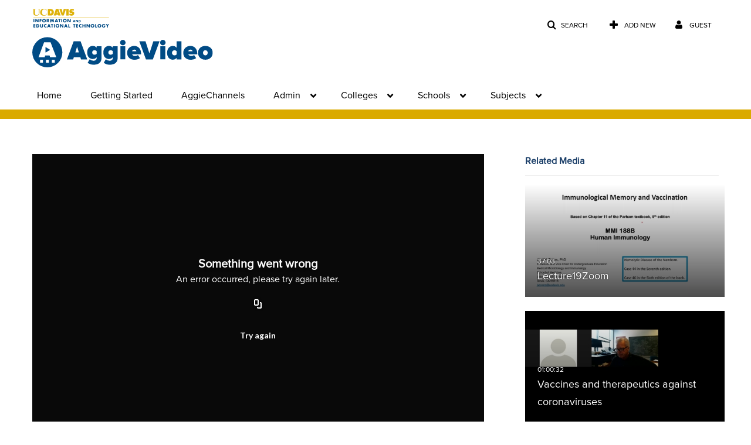

--- FILE ---
content_type: text/html; charset=UTF-8
request_url: https://video.ucdavis.edu/entry/sidebar/related/1_nunqjipf?format=ajax&_=1769913148511
body_size: 7487
content:
{"content":[{"target":"#target","action":"replace","content":"    <div class=\"navbar no-space\">\n        <table class=\"table table-hover table-bordered thumbnails table-condensed related-697ebb42ab79e\">\n            <tbody>\n            <tr class=\"hidden-phone relatedMedia\">\n    <td>\n        <div class=\"thumbnail\">\n            \n\n<div class=\"photo-group thumb_wrapper\" tabindex=\"-1\" \ttitle=\"Lecture19Zoom\">\n            <a class=\"item_link\" href=\"\/media\/Lecture19Zoom\/1_etnzv7su\" >\n            <img src=\"https:\/\/cdnsecakmi.kaltura.com\/p\/1770401\/sp\/177040100\/thumbnail\/entry_id\/1_etnzv7su\/version\/100001\/width\/478\/height\/269\/width\/478\/height\/269\/type\/3\/quality\/100\"  alt=\"Thumbnail for Lecture19Zoom\" width=\"478\" height=\"269\" class=\"thumb_img\" onerror=\"handleImageLoadError(this)\" \/>\n        <div class=\"overlay-wrapper\"><\/div>\n\n                <div class='thumb_icon label-inverse wrap-icon-film' aria-label='Video'><p class=\"thumb_icon_content\"><i class='icon-film icon-white' aria-hidden='true'><\/i><\/p><\/div>\n        <div class=\"thumb_labels_wrapper\">\n            <span class=\"screenreader-only\">Lecture19Zoom<\/span>            <div class=\"thumb_time label-inverse wrap-icon-film\">\n                <p class=\"thumb_time_content\">\n                21&nbsp;&nbsp;<i class=\"v2ui-View-icon\"><\/i>&nbsp;|&nbsp;<span class=\"duration\" aria-hidden=\"true\">37:03<\/span><span class=\"screenreader-only\">duration 37 minutes 3 seconds<\/span>                <\/p>\n            <\/div>\n\n                            <div class=\"thumb_name label-inverse\">\n                <p class=\"thumb_name_content\">Lecture19Zoom<\/p>\n                <\/div>\n                    <\/div>\n            <\/a><!-- item_link -->\n    \n            <div class=\"thumb_name\">\n            <p class=\"thumb_name_content_link\">\n                                    <a class=\"item_link\" href=\"\/media\/Lecture19Zoom\/1_etnzv7su\" >Lecture19Zoom<\/a>\n                            <\/p>\n        <\/div>\n    <\/div>\n            <div>\n                <p class=\"muted thumb_user_content\">\n                    From                    <span class=\"userLink\"><a href=\"\/createdby\/eyJpdiI6Ikw1Y2NWY01JZklOdm5seU5oXC9IN3R3PT0iLCJ2YWx1ZSI6IlBodFhNbXA0dDFQRndhNDZuYlpmZGc9PSIsIm1hYyI6IjkxZjkxMzZlMzdhNWQ2YjAwYjM4MGE3NDJjY2YwMDRkOTE5YWI3M2E1ZjUyODNlNzc0ODFkYjk0MjE2OWVhMGUifQ__\" aria-label=\"Search media by Alicia Werner \"><span class=\"\">Alicia Werner<\/span><\/a><\/span>                    <span class='thumbTimeAdded'>\n                        <span id=\"js-entry-date_1_etnzv7su\"><\/span>\n                        <script type=\"text\/javascript\"  nonce=\"6649200234605891329\">\n                            (function() {\n                                $(document).ready(function() {\n                                    kmsReact.ReactDOM.render(kmsReact.React.createElement(kmsReact.DateRenderer, {\n                                        date: 1636160672,\n                                        context: {\"application\":{\"isLoggedIn\":false,\"userRole\":\"anonymousRole\",\"isKAF\":false,\"profileName\":\"MediaSpace\",\"enableLoadButton\":false,\"partnerId\":\"1770401\",\"serviceUrl\":\"https:\\\/\\\/www.kaltura.com\",\"cdnUrl\":\"https:\\\/\\\/cdnapisec.kaltura.com\",\"loadThumbnailWithKs\":false,\"dateType\":2,\"shortDateFormat\":\"DD\\\/MM\\\/YYYY\",\"eSearchInfoText\":\"To search for an exact match, please use Quotation Marks. Example: \\u201ccomputer\\u201d\",\"enableEntryTitles\":true,\"timeDisplay\":\"am-pm\",\"currentLocaleCode\":\"en\",\"weekStartDay\":\"1\",\"dateFormats\":{\"longDate\":\"dddd, MMMM DD, YYYY\",\"shortDate\":\"MMMM DD, YYYY\",\"longDateNoYear\":\"dddd, MMMM DD\"},\"playlistThumbLink\":\"playlist-page\",\"unisphereWorkspaceUrl\":\"https:\\\/\\\/unisphere.nvp1.ovp.kaltura.com\\\/v1\",\"shouldCheckAsyncJobsStatus\":false,\"enableUnlisted\":true,\"cspNonce\":\"6649200234605891329\",\"stickyNavbar\":false,\"userDataDisplay\":[\"name\",\"email\"],\"useUserTimezone\":false,\"timeZone\":\"America\\\/Los_Angeles\"},\"search\":{\"eSearch\":{\"switchSortingToRelevance\":true}},\"calendar\":{\"getAppointmentUrl\":\"\\\/default\\\/calendar\\\/get-calendar-appointment\",\"showEmailOption\":false},\"eventPlatform\":{\"eventListItem\":{\"showThumbnail\":true,\"showPresenters\":true,\"showPresenterModal\":false,\"joinBuffer\":15}},\"categories\":{\"rootGalleryCategoryId\":\"21604231\"},\"toastMessages\":{\"info\":[],\"success\":[],\"warning\":[],\"error\":[]},\"analytics\":{\"serviceUrl\":\"analytics.kaltura.com\",\"appType\":1,\"appName\":\"MediaSpace\",\"moduleName\":\"default\",\"analyticsContext\":\"\"},\"inAppMessaging\":{\"ks\":\"[base64]\"},\"channelPlaylists\":{\"playlistDisplay\":\"player\"},\"watchlist\":{\"localStorageExpiry\":5},\"theming\":[]},\n                                        useSpan: true\n                                    } ), document.getElementById('js-entry-date_' + '1_etnzv7su'));\n                                });\n                            })();\n                        <\/script>\n                    <\/span>\n                <\/p>\n            <\/div>\n        <\/div>\n    <\/td>\n<\/tr>\n<tr class=\"hidden-phone relatedMedia\">\n    <td>\n        <div class=\"thumbnail\">\n            \n\n<div class=\"photo-group thumb_wrapper\" tabindex=\"-1\" \ttitle=\"Vaccines and therapeutics against coronaviruses\">\n            <a class=\"item_link\" href=\"\/media\/Vaccines+and+therapeutics+against+coronaviruses\/0_xa3e2jga\" >\n            <img src=\"https:\/\/cdnsecakmi.kaltura.com\/p\/1770401\/sp\/177040100\/thumbnail\/entry_id\/0_xa3e2jga\/version\/100002\/width\/478\/height\/269\/width\/478\/height\/269\/type\/3\/quality\/100\"  alt=\"Thumbnail for Vaccines and therapeutics against coronaviruses\" width=\"478\" height=\"269\" class=\"thumb_img\" onerror=\"handleImageLoadError(this)\" \/>\n        <div class=\"overlay-wrapper\"><\/div>\n\n                <div class='thumb_icon label-inverse wrap-icon-film' aria-label='Video'><p class=\"thumb_icon_content\"><i class='icon-film icon-white' aria-hidden='true'><\/i><\/p><\/div>\n        <div class=\"thumb_labels_wrapper\">\n            <span class=\"screenreader-only\">Vaccines and therapeutics against coronaviruses<\/span>            <div class=\"thumb_time label-inverse wrap-icon-film\">\n                <p class=\"thumb_time_content\">\n                70&nbsp;&nbsp;<i class=\"v2ui-View-icon\"><\/i>&nbsp;|&nbsp;<span class=\"duration\" aria-hidden=\"true\">01:00:32<\/span><span class=\"screenreader-only\">duration 1 hour 0 minutes<\/span>                <\/p>\n            <\/div>\n\n                            <div class=\"thumb_name label-inverse\">\n                <p class=\"thumb_name_content\">Vaccines and therapeutics against coronaviruses<\/p>\n                <\/div>\n                    <\/div>\n            <\/a><!-- item_link -->\n    \n            <div class=\"thumb_name\">\n            <p class=\"thumb_name_content_link\">\n                                    <a class=\"item_link\" href=\"\/media\/Vaccines+and+therapeutics+against+coronaviruses\/0_xa3e2jga\" >Vaccines and therapeutics against coronaviruses<\/a>\n                            <\/p>\n        <\/div>\n    <\/div>\n            <div>\n                <p class=\"muted thumb_user_content\">\n                    From                    <span class=\"userLink\"><a href=\"\/createdby\/eyJpdiI6Ijg3R29oMjU1dlpcL3lrZU1uOXdNSkJ3PT0iLCJ2YWx1ZSI6IkFiNHlrMHBUY2REd1NWN2JOb2pMU1E9PSIsIm1hYyI6IjdlNjRjZjY1MTEzZjlkZTBiYmE1NzdhZmFjYzMzMjhlZmY3YzIzMDU5YjA4ZmIzYTZmNTI2NmFiNTUxMmU3OGIifQ__\" aria-label=\"Search media by John Yoder \"><span class=\"\">John Yoder<\/span><\/a><\/span>                    <span class='thumbTimeAdded'>\n                        <span id=\"js-entry-date_0_xa3e2jga\"><\/span>\n                        <script type=\"text\/javascript\"  nonce=\"6649200234605891329\">\n                            (function() {\n                                $(document).ready(function() {\n                                    kmsReact.ReactDOM.render(kmsReact.React.createElement(kmsReact.DateRenderer, {\n                                        date: 1587576552,\n                                        context: {\"application\":{\"isLoggedIn\":false,\"userRole\":\"anonymousRole\",\"isKAF\":false,\"profileName\":\"MediaSpace\",\"enableLoadButton\":false,\"partnerId\":\"1770401\",\"serviceUrl\":\"https:\\\/\\\/www.kaltura.com\",\"cdnUrl\":\"https:\\\/\\\/cdnapisec.kaltura.com\",\"loadThumbnailWithKs\":false,\"dateType\":2,\"shortDateFormat\":\"DD\\\/MM\\\/YYYY\",\"eSearchInfoText\":\"To search for an exact match, please use Quotation Marks. Example: \\u201ccomputer\\u201d\",\"enableEntryTitles\":true,\"timeDisplay\":\"am-pm\",\"currentLocaleCode\":\"en\",\"weekStartDay\":\"1\",\"dateFormats\":{\"longDate\":\"dddd, MMMM DD, YYYY\",\"shortDate\":\"MMMM DD, YYYY\",\"longDateNoYear\":\"dddd, MMMM DD\"},\"playlistThumbLink\":\"playlist-page\",\"unisphereWorkspaceUrl\":\"https:\\\/\\\/unisphere.nvp1.ovp.kaltura.com\\\/v1\",\"shouldCheckAsyncJobsStatus\":false,\"enableUnlisted\":true,\"cspNonce\":\"6649200234605891329\",\"stickyNavbar\":false,\"userDataDisplay\":[\"name\",\"email\"],\"useUserTimezone\":false,\"timeZone\":\"America\\\/Los_Angeles\"},\"search\":{\"eSearch\":{\"switchSortingToRelevance\":true}},\"calendar\":{\"getAppointmentUrl\":\"\\\/default\\\/calendar\\\/get-calendar-appointment\",\"showEmailOption\":false},\"eventPlatform\":{\"eventListItem\":{\"showThumbnail\":true,\"showPresenters\":true,\"showPresenterModal\":false,\"joinBuffer\":15}},\"categories\":{\"rootGalleryCategoryId\":\"21604231\"},\"toastMessages\":{\"info\":[],\"success\":[],\"warning\":[],\"error\":[]},\"analytics\":{\"serviceUrl\":\"analytics.kaltura.com\",\"appType\":1,\"appName\":\"MediaSpace\",\"moduleName\":\"default\",\"analyticsContext\":\"\"},\"inAppMessaging\":{\"ks\":\"[base64]\"},\"channelPlaylists\":{\"playlistDisplay\":\"player\"},\"watchlist\":{\"localStorageExpiry\":5},\"theming\":[]},\n                                        useSpan: true\n                                    } ), document.getElementById('js-entry-date_' + '0_xa3e2jga'));\n                                });\n                            })();\n                        <\/script>\n                    <\/span>\n                <\/p>\n            <\/div>\n        <\/div>\n    <\/td>\n<\/tr>\n<tr class=\"hidden-phone relatedMedia\">\n    <td>\n        <div class=\"thumbnail\">\n            \n\n<div class=\"photo-group thumb_wrapper\" tabindex=\"-1\" \ttitle=\"Lecture17Zoom\">\n            <a class=\"item_link\" href=\"\/media\/Lecture17Zoom\/1_jckfca94\" >\n            <img src=\"https:\/\/cdnsecakmi.kaltura.com\/p\/1770401\/sp\/177040100\/thumbnail\/entry_id\/1_jckfca94\/version\/100001\/width\/478\/height\/269\/width\/478\/height\/269\/type\/3\/quality\/100\"  alt=\"Thumbnail for Lecture17Zoom\" width=\"478\" height=\"269\" class=\"thumb_img\" onerror=\"handleImageLoadError(this)\" \/>\n        <div class=\"overlay-wrapper\"><\/div>\n\n                <div class='thumb_icon label-inverse wrap-icon-film' aria-label='Video'><p class=\"thumb_icon_content\"><i class='icon-film icon-white' aria-hidden='true'><\/i><\/p><\/div>\n        <div class=\"thumb_labels_wrapper\">\n            <span class=\"screenreader-only\">Lecture17Zoom<\/span>            <div class=\"thumb_time label-inverse wrap-icon-film\">\n                <p class=\"thumb_time_content\">\n                23&nbsp;&nbsp;<i class=\"v2ui-View-icon\"><\/i>&nbsp;|&nbsp;<span class=\"duration\" aria-hidden=\"true\">49:39<\/span><span class=\"screenreader-only\">duration 49 minutes 39 seconds<\/span>                <\/p>\n            <\/div>\n\n                            <div class=\"thumb_name label-inverse\">\n                <p class=\"thumb_name_content\">Lecture17Zoom<\/p>\n                <\/div>\n                    <\/div>\n            <\/a><!-- item_link -->\n    \n            <div class=\"thumb_name\">\n            <p class=\"thumb_name_content_link\">\n                                    <a class=\"item_link\" href=\"\/media\/Lecture17Zoom\/1_jckfca94\" >Lecture17Zoom<\/a>\n                            <\/p>\n        <\/div>\n    <\/div>\n            <div>\n                <p class=\"muted thumb_user_content\">\n                    From                    <span class=\"userLink\"><a href=\"\/createdby\/eyJpdiI6Ikw1Y2NWY01JZklOdm5seU5oXC9IN3R3PT0iLCJ2YWx1ZSI6IlBodFhNbXA0dDFQRndhNDZuYlpmZGc9PSIsIm1hYyI6IjkxZjkxMzZlMzdhNWQ2YjAwYjM4MGE3NDJjY2YwMDRkOTE5YWI3M2E1ZjUyODNlNzc0ODFkYjk0MjE2OWVhMGUifQ__\" aria-label=\"Search media by Alicia Werner \"><span class=\"\">Alicia Werner<\/span><\/a><\/span>                    <span class='thumbTimeAdded'>\n                        <span id=\"js-entry-date_1_jckfca94\"><\/span>\n                        <script type=\"text\/javascript\"  nonce=\"6649200234605891329\">\n                            (function() {\n                                $(document).ready(function() {\n                                    kmsReact.ReactDOM.render(kmsReact.React.createElement(kmsReact.DateRenderer, {\n                                        date: 1635918195,\n                                        context: {\"application\":{\"isLoggedIn\":false,\"userRole\":\"anonymousRole\",\"isKAF\":false,\"profileName\":\"MediaSpace\",\"enableLoadButton\":false,\"partnerId\":\"1770401\",\"serviceUrl\":\"https:\\\/\\\/www.kaltura.com\",\"cdnUrl\":\"https:\\\/\\\/cdnapisec.kaltura.com\",\"loadThumbnailWithKs\":false,\"dateType\":2,\"shortDateFormat\":\"DD\\\/MM\\\/YYYY\",\"eSearchInfoText\":\"To search for an exact match, please use Quotation Marks. Example: \\u201ccomputer\\u201d\",\"enableEntryTitles\":true,\"timeDisplay\":\"am-pm\",\"currentLocaleCode\":\"en\",\"weekStartDay\":\"1\",\"dateFormats\":{\"longDate\":\"dddd, MMMM DD, YYYY\",\"shortDate\":\"MMMM DD, YYYY\",\"longDateNoYear\":\"dddd, MMMM DD\"},\"playlistThumbLink\":\"playlist-page\",\"unisphereWorkspaceUrl\":\"https:\\\/\\\/unisphere.nvp1.ovp.kaltura.com\\\/v1\",\"shouldCheckAsyncJobsStatus\":false,\"enableUnlisted\":true,\"cspNonce\":\"6649200234605891329\",\"stickyNavbar\":false,\"userDataDisplay\":[\"name\",\"email\"],\"useUserTimezone\":false,\"timeZone\":\"America\\\/Los_Angeles\"},\"search\":{\"eSearch\":{\"switchSortingToRelevance\":true}},\"calendar\":{\"getAppointmentUrl\":\"\\\/default\\\/calendar\\\/get-calendar-appointment\",\"showEmailOption\":false},\"eventPlatform\":{\"eventListItem\":{\"showThumbnail\":true,\"showPresenters\":true,\"showPresenterModal\":false,\"joinBuffer\":15}},\"categories\":{\"rootGalleryCategoryId\":\"21604231\"},\"toastMessages\":{\"info\":[],\"success\":[],\"warning\":[],\"error\":[]},\"analytics\":{\"serviceUrl\":\"analytics.kaltura.com\",\"appType\":1,\"appName\":\"MediaSpace\",\"moduleName\":\"default\",\"analyticsContext\":\"\"},\"inAppMessaging\":{\"ks\":\"[base64]\"},\"channelPlaylists\":{\"playlistDisplay\":\"player\"},\"watchlist\":{\"localStorageExpiry\":5},\"theming\":[]},\n                                        useSpan: true\n                                    } ), document.getElementById('js-entry-date_' + '1_jckfca94'));\n                                });\n                            })();\n                        <\/script>\n                    <\/span>\n                <\/p>\n            <\/div>\n        <\/div>\n    <\/td>\n<\/tr>\n<tr class=\"hidden-phone relatedMedia\">\n    <td>\n        <div class=\"thumbnail\">\n            \n\n<div class=\"photo-group thumb_wrapper\" tabindex=\"-1\" \ttitle=\"2021-02-06 Mini Medical School Week 1\">\n            <a class=\"item_link\" href=\"\/media\/2021-02-06+Mini+Medical+School+Week+1\/1_qhsstqjr\" >\n            <img src=\"https:\/\/cdnsecakmi.kaltura.com\/p\/1770401\/sp\/177040100\/thumbnail\/entry_id\/1_qhsstqjr\/version\/100001\/width\/478\/height\/269\/width\/478\/height\/269\/type\/3\/quality\/100\"  alt=\"Thumbnail for 2021-02-06 Mini Medical School Week 1\" width=\"478\" height=\"269\" class=\"thumb_img\" onerror=\"handleImageLoadError(this)\" \/>\n        <div class=\"overlay-wrapper\"><\/div>\n\n                <div class='thumb_icon label-inverse wrap-icon-film' aria-label='Video'><p class=\"thumb_icon_content\"><i class='icon-film icon-white' aria-hidden='true'><\/i><\/p><\/div>\n        <div class=\"thumb_labels_wrapper\">\n            <span class=\"screenreader-only\">2021-02-06 Mini Medical School Week 1<\/span>            <div class=\"thumb_time label-inverse wrap-icon-film\">\n                <p class=\"thumb_time_content\">\n                719&nbsp;&nbsp;<i class=\"v2ui-View-icon\"><\/i>&nbsp;|&nbsp;<span class=\"duration\" aria-hidden=\"true\">02:28:41<\/span><span class=\"screenreader-only\">duration 2 hours 28 minutes<\/span>                <\/p>\n            <\/div>\n\n                            <div class=\"thumb_name label-inverse\">\n                <p class=\"thumb_name_content\">2021-02-06 Mini Medical School Week 1<\/p>\n                <\/div>\n                    <\/div>\n            <\/a><!-- item_link -->\n    \n            <div class=\"thumb_name\">\n            <p class=\"thumb_name_content_link\">\n                                    <a class=\"item_link\" href=\"\/media\/2021-02-06+Mini+Medical+School+Week+1\/1_qhsstqjr\" >2021-02-06 Mini Medical School Week 1<\/a>\n                            <\/p>\n        <\/div>\n    <\/div>\n            <div>\n                <p class=\"muted thumb_user_content\">\n                    From                    <span class=\"userLink\"><a href=\"\/createdby\/eyJpdiI6Im5Gakd4U3JmWjlTWVlBdUM5NXFVMFE9PSIsInZhbHVlIjoiaGxzSGhLNkZGSCs1R2M4OHJcL2hjVEE9PSIsIm1hYyI6IjM1Mjc0MTZlZDcxZGUxZmI5ZGI3MTU5N2RmM2E1NzQ4MzgwYjc3NjRkZjk1NDNhMDQxZWJjOWU2ZmIyNjQ4NWYifQ__\" aria-label=\"Search media by Danh Vuong \"><span class=\"\">Danh Vuong<\/span><\/a><\/span>                    <span class='thumbTimeAdded'>\n                        <span id=\"js-entry-date_1_qhsstqjr\"><\/span>\n                        <script type=\"text\/javascript\"  nonce=\"6649200234605891329\">\n                            (function() {\n                                $(document).ready(function() {\n                                    kmsReact.ReactDOM.render(kmsReact.React.createElement(kmsReact.DateRenderer, {\n                                        date: 1615496729,\n                                        context: {\"application\":{\"isLoggedIn\":false,\"userRole\":\"anonymousRole\",\"isKAF\":false,\"profileName\":\"MediaSpace\",\"enableLoadButton\":false,\"partnerId\":\"1770401\",\"serviceUrl\":\"https:\\\/\\\/www.kaltura.com\",\"cdnUrl\":\"https:\\\/\\\/cdnapisec.kaltura.com\",\"loadThumbnailWithKs\":false,\"dateType\":2,\"shortDateFormat\":\"DD\\\/MM\\\/YYYY\",\"eSearchInfoText\":\"To search for an exact match, please use Quotation Marks. Example: \\u201ccomputer\\u201d\",\"enableEntryTitles\":true,\"timeDisplay\":\"am-pm\",\"currentLocaleCode\":\"en\",\"weekStartDay\":\"1\",\"dateFormats\":{\"longDate\":\"dddd, MMMM DD, YYYY\",\"shortDate\":\"MMMM DD, YYYY\",\"longDateNoYear\":\"dddd, MMMM DD\"},\"playlistThumbLink\":\"playlist-page\",\"unisphereWorkspaceUrl\":\"https:\\\/\\\/unisphere.nvp1.ovp.kaltura.com\\\/v1\",\"shouldCheckAsyncJobsStatus\":false,\"enableUnlisted\":true,\"cspNonce\":\"6649200234605891329\",\"stickyNavbar\":false,\"userDataDisplay\":[\"name\",\"email\"],\"useUserTimezone\":false,\"timeZone\":\"America\\\/Los_Angeles\"},\"search\":{\"eSearch\":{\"switchSortingToRelevance\":true}},\"calendar\":{\"getAppointmentUrl\":\"\\\/default\\\/calendar\\\/get-calendar-appointment\",\"showEmailOption\":false},\"eventPlatform\":{\"eventListItem\":{\"showThumbnail\":true,\"showPresenters\":true,\"showPresenterModal\":false,\"joinBuffer\":15}},\"categories\":{\"rootGalleryCategoryId\":\"21604231\"},\"toastMessages\":{\"info\":[],\"success\":[],\"warning\":[],\"error\":[]},\"analytics\":{\"serviceUrl\":\"analytics.kaltura.com\",\"appType\":1,\"appName\":\"MediaSpace\",\"moduleName\":\"default\",\"analyticsContext\":\"\"},\"inAppMessaging\":{\"ks\":\"[base64]\"},\"channelPlaylists\":{\"playlistDisplay\":\"player\"},\"watchlist\":{\"localStorageExpiry\":5},\"theming\":[]},\n                                        useSpan: true\n                                    } ), document.getElementById('js-entry-date_' + '1_qhsstqjr'));\n                                });\n                            })();\n                        <\/script>\n                    <\/span>\n                <\/p>\n            <\/div>\n        <\/div>\n    <\/td>\n<\/tr>\n<tr class=\"hidden-phone relatedMedia\">\n    <td>\n        <div class=\"thumbnail\">\n            \n\n<div class=\"photo-group thumb_wrapper\" tabindex=\"-1\" \ttitle=\"Vaccines and Therapeutics Friday Review\">\n            <a class=\"item_link\" href=\"\/media\/Vaccines+and+Therapeutics+Friday+Review\/0_ubwo1ksy\" >\n            <img src=\"https:\/\/cdnsecakmi.kaltura.com\/p\/1770401\/sp\/177040100\/thumbnail\/entry_id\/0_ubwo1ksy\/version\/100002\/width\/478\/height\/269\/width\/478\/height\/269\/type\/3\/quality\/100\"  alt=\"Thumbnail for Vaccines and Therapeutics Friday Review\" width=\"478\" height=\"269\" class=\"thumb_img\" onerror=\"handleImageLoadError(this)\" \/>\n        <div class=\"overlay-wrapper\"><\/div>\n\n                <div class='thumb_icon label-inverse wrap-icon-film' aria-label='Video'><p class=\"thumb_icon_content\"><i class='icon-film icon-white' aria-hidden='true'><\/i><\/p><\/div>\n        <div class=\"thumb_labels_wrapper\">\n            <span class=\"screenreader-only\">Vaccines and Therapeutics Friday Review<\/span>            <div class=\"thumb_time label-inverse wrap-icon-film\">\n                <p class=\"thumb_time_content\">\n                95&nbsp;&nbsp;<i class=\"v2ui-View-icon\"><\/i>&nbsp;|&nbsp;<span class=\"duration\" aria-hidden=\"true\">01:11:34<\/span><span class=\"screenreader-only\">duration 1 hour 11 minutes<\/span>                <\/p>\n            <\/div>\n\n                            <div class=\"thumb_name label-inverse\">\n                <p class=\"thumb_name_content\">Vaccines and Therapeutics Friday Review<\/p>\n                <\/div>\n                    <\/div>\n            <\/a><!-- item_link -->\n    \n            <div class=\"thumb_name\">\n            <p class=\"thumb_name_content_link\">\n                                    <a class=\"item_link\" href=\"\/media\/Vaccines+and+Therapeutics+Friday+Review\/0_ubwo1ksy\" >Vaccines and Therapeutics Friday Review<\/a>\n                            <\/p>\n        <\/div>\n    <\/div>\n            <div>\n                <p class=\"muted thumb_user_content\">\n                    From                    <span class=\"userLink\"><a href=\"\/createdby\/eyJpdiI6Ijg3R29oMjU1dlpcL3lrZU1uOXdNSkJ3PT0iLCJ2YWx1ZSI6IkFiNHlrMHBUY2REd1NWN2JOb2pMU1E9PSIsIm1hYyI6IjdlNjRjZjY1MTEzZjlkZTBiYmE1NzdhZmFjYzMzMjhlZmY3YzIzMDU5YjA4ZmIzYTZmNTI2NmFiNTUxMmU3OGIifQ__\" aria-label=\"Search media by John Yoder \"><span class=\"\">John Yoder<\/span><\/a><\/span>                    <span class='thumbTimeAdded'>\n                        <span id=\"js-entry-date_0_ubwo1ksy\"><\/span>\n                        <script type=\"text\/javascript\"  nonce=\"6649200234605891329\">\n                            (function() {\n                                $(document).ready(function() {\n                                    kmsReact.ReactDOM.render(kmsReact.React.createElement(kmsReact.DateRenderer, {\n                                        date: 1587749863,\n                                        context: {\"application\":{\"isLoggedIn\":false,\"userRole\":\"anonymousRole\",\"isKAF\":false,\"profileName\":\"MediaSpace\",\"enableLoadButton\":false,\"partnerId\":\"1770401\",\"serviceUrl\":\"https:\\\/\\\/www.kaltura.com\",\"cdnUrl\":\"https:\\\/\\\/cdnapisec.kaltura.com\",\"loadThumbnailWithKs\":false,\"dateType\":2,\"shortDateFormat\":\"DD\\\/MM\\\/YYYY\",\"eSearchInfoText\":\"To search for an exact match, please use Quotation Marks. Example: \\u201ccomputer\\u201d\",\"enableEntryTitles\":true,\"timeDisplay\":\"am-pm\",\"currentLocaleCode\":\"en\",\"weekStartDay\":\"1\",\"dateFormats\":{\"longDate\":\"dddd, MMMM DD, YYYY\",\"shortDate\":\"MMMM DD, YYYY\",\"longDateNoYear\":\"dddd, MMMM DD\"},\"playlistThumbLink\":\"playlist-page\",\"unisphereWorkspaceUrl\":\"https:\\\/\\\/unisphere.nvp1.ovp.kaltura.com\\\/v1\",\"shouldCheckAsyncJobsStatus\":false,\"enableUnlisted\":true,\"cspNonce\":\"6649200234605891329\",\"stickyNavbar\":false,\"userDataDisplay\":[\"name\",\"email\"],\"useUserTimezone\":false,\"timeZone\":\"America\\\/Los_Angeles\"},\"search\":{\"eSearch\":{\"switchSortingToRelevance\":true}},\"calendar\":{\"getAppointmentUrl\":\"\\\/default\\\/calendar\\\/get-calendar-appointment\",\"showEmailOption\":false},\"eventPlatform\":{\"eventListItem\":{\"showThumbnail\":true,\"showPresenters\":true,\"showPresenterModal\":false,\"joinBuffer\":15}},\"categories\":{\"rootGalleryCategoryId\":\"21604231\"},\"toastMessages\":{\"info\":[],\"success\":[],\"warning\":[],\"error\":[]},\"analytics\":{\"serviceUrl\":\"analytics.kaltura.com\",\"appType\":1,\"appName\":\"MediaSpace\",\"moduleName\":\"default\",\"analyticsContext\":\"\"},\"inAppMessaging\":{\"ks\":\"[base64]\"},\"channelPlaylists\":{\"playlistDisplay\":\"player\"},\"watchlist\":{\"localStorageExpiry\":5},\"theming\":[]},\n                                        useSpan: true\n                                    } ), document.getElementById('js-entry-date_' + '0_ubwo1ksy'));\n                                });\n                            })();\n                        <\/script>\n                    <\/span>\n                <\/p>\n            <\/div>\n        <\/div>\n    <\/td>\n<\/tr>\n<tr class=\"hidden-phone relatedMedia\">\n    <td>\n        <div class=\"thumbnail\">\n            \n\n<div class=\"photo-group thumb_wrapper\" tabindex=\"-1\" \ttitle=\"Lecture1Zoom\">\n            <a class=\"item_link\" href=\"\/media\/Lecture1Zoom\/1_wb5ayaoi\" >\n            <img src=\"https:\/\/cdnsecakmi.kaltura.com\/p\/1770401\/sp\/177040100\/thumbnail\/entry_id\/1_wb5ayaoi\/version\/100001\/width\/478\/height\/269\/width\/478\/height\/269\/type\/3\/quality\/100\"  alt=\"Thumbnail for Lecture1Zoom\" width=\"478\" height=\"269\" class=\"thumb_img\" onerror=\"handleImageLoadError(this)\" \/>\n        <div class=\"overlay-wrapper\"><\/div>\n\n                <div class='thumb_icon label-inverse wrap-icon-film' aria-label='Video'><p class=\"thumb_icon_content\"><i class='icon-film icon-white' aria-hidden='true'><\/i><\/p><\/div>\n        <div class=\"thumb_labels_wrapper\">\n            <span class=\"screenreader-only\">Lecture1Zoom<\/span>            <div class=\"thumb_time label-inverse wrap-icon-film\">\n                <p class=\"thumb_time_content\">\n                135&nbsp;&nbsp;<i class=\"v2ui-View-icon\"><\/i>&nbsp;|&nbsp;<span class=\"duration\" aria-hidden=\"true\">50:18<\/span><span class=\"screenreader-only\">duration 50 minutes 18 seconds<\/span>                <\/p>\n            <\/div>\n\n                            <div class=\"thumb_name label-inverse\">\n                <p class=\"thumb_name_content\">Lecture1Zoom<\/p>\n                <\/div>\n                    <\/div>\n            <\/a><!-- item_link -->\n    \n            <div class=\"thumb_name\">\n            <p class=\"thumb_name_content_link\">\n                                    <a class=\"item_link\" href=\"\/media\/Lecture1Zoom\/1_wb5ayaoi\" >Lecture1Zoom<\/a>\n                            <\/p>\n        <\/div>\n    <\/div>\n            <div>\n                <p class=\"muted thumb_user_content\">\n                    From                    <span class=\"userLink\"><a href=\"\/createdby\/eyJpdiI6Ikw1Y2NWY01JZklOdm5seU5oXC9IN3R3PT0iLCJ2YWx1ZSI6IlBodFhNbXA0dDFQRndhNDZuYlpmZGc9PSIsIm1hYyI6IjkxZjkxMzZlMzdhNWQ2YjAwYjM4MGE3NDJjY2YwMDRkOTE5YWI3M2E1ZjUyODNlNzc0ODFkYjk0MjE2OWVhMGUifQ__\" aria-label=\"Search media by Alicia Werner \"><span class=\"\">Alicia Werner<\/span><\/a><\/span>                    <span class='thumbTimeAdded'>\n                        <span id=\"js-entry-date_1_wb5ayaoi\"><\/span>\n                        <script type=\"text\/javascript\"  nonce=\"6649200234605891329\">\n                            (function() {\n                                $(document).ready(function() {\n                                    kmsReact.ReactDOM.render(kmsReact.React.createElement(kmsReact.DateRenderer, {\n                                        date: 1634669572,\n                                        context: {\"application\":{\"isLoggedIn\":false,\"userRole\":\"anonymousRole\",\"isKAF\":false,\"profileName\":\"MediaSpace\",\"enableLoadButton\":false,\"partnerId\":\"1770401\",\"serviceUrl\":\"https:\\\/\\\/www.kaltura.com\",\"cdnUrl\":\"https:\\\/\\\/cdnapisec.kaltura.com\",\"loadThumbnailWithKs\":false,\"dateType\":2,\"shortDateFormat\":\"DD\\\/MM\\\/YYYY\",\"eSearchInfoText\":\"To search for an exact match, please use Quotation Marks. Example: \\u201ccomputer\\u201d\",\"enableEntryTitles\":true,\"timeDisplay\":\"am-pm\",\"currentLocaleCode\":\"en\",\"weekStartDay\":\"1\",\"dateFormats\":{\"longDate\":\"dddd, MMMM DD, YYYY\",\"shortDate\":\"MMMM DD, YYYY\",\"longDateNoYear\":\"dddd, MMMM DD\"},\"playlistThumbLink\":\"playlist-page\",\"unisphereWorkspaceUrl\":\"https:\\\/\\\/unisphere.nvp1.ovp.kaltura.com\\\/v1\",\"shouldCheckAsyncJobsStatus\":false,\"enableUnlisted\":true,\"cspNonce\":\"6649200234605891329\",\"stickyNavbar\":false,\"userDataDisplay\":[\"name\",\"email\"],\"useUserTimezone\":false,\"timeZone\":\"America\\\/Los_Angeles\"},\"search\":{\"eSearch\":{\"switchSortingToRelevance\":true}},\"calendar\":{\"getAppointmentUrl\":\"\\\/default\\\/calendar\\\/get-calendar-appointment\",\"showEmailOption\":false},\"eventPlatform\":{\"eventListItem\":{\"showThumbnail\":true,\"showPresenters\":true,\"showPresenterModal\":false,\"joinBuffer\":15}},\"categories\":{\"rootGalleryCategoryId\":\"21604231\"},\"toastMessages\":{\"info\":[],\"success\":[],\"warning\":[],\"error\":[]},\"analytics\":{\"serviceUrl\":\"analytics.kaltura.com\",\"appType\":1,\"appName\":\"MediaSpace\",\"moduleName\":\"default\",\"analyticsContext\":\"\"},\"inAppMessaging\":{\"ks\":\"[base64]\"},\"channelPlaylists\":{\"playlistDisplay\":\"player\"},\"watchlist\":{\"localStorageExpiry\":5},\"theming\":[]},\n                                        useSpan: true\n                                    } ), document.getElementById('js-entry-date_' + '1_wb5ayaoi'));\n                                });\n                            })();\n                        <\/script>\n                    <\/span>\n                <\/p>\n            <\/div>\n        <\/div>\n    <\/td>\n<\/tr>\n<tr class=\"hidden-phone relatedMedia\">\n    <td>\n        <div class=\"thumbnail\">\n            \n\n<div class=\"photo-group thumb_wrapper\" tabindex=\"-1\" \ttitle=\"Lecture2Zoom\">\n            <a class=\"item_link\" href=\"\/media\/Lecture2Zoom\/1_eovm58qs\" >\n            <img src=\"https:\/\/cdnsecakmi.kaltura.com\/p\/1770401\/sp\/177040100\/thumbnail\/entry_id\/1_eovm58qs\/version\/100001\/width\/478\/height\/269\/width\/478\/height\/269\/type\/3\/quality\/100\"  alt=\"Thumbnail for Lecture2Zoom\" width=\"478\" height=\"269\" class=\"thumb_img\" onerror=\"handleImageLoadError(this)\" \/>\n        <div class=\"overlay-wrapper\"><\/div>\n\n                <div class='thumb_icon label-inverse wrap-icon-film' aria-label='Video'><p class=\"thumb_icon_content\"><i class='icon-film icon-white' aria-hidden='true'><\/i><\/p><\/div>\n        <div class=\"thumb_labels_wrapper\">\n            <span class=\"screenreader-only\">Lecture2Zoom<\/span>            <div class=\"thumb_time label-inverse wrap-icon-film\">\n                <p class=\"thumb_time_content\">\n                38&nbsp;&nbsp;<i class=\"v2ui-View-icon\"><\/i>&nbsp;|&nbsp;<span class=\"duration\" aria-hidden=\"true\">51:00<\/span><span class=\"screenreader-only\">duration 51 minutes 0 seconds<\/span>                <\/p>\n            <\/div>\n\n                            <div class=\"thumb_name label-inverse\">\n                <p class=\"thumb_name_content\">Lecture2Zoom<\/p>\n                <\/div>\n                    <\/div>\n            <\/a><!-- item_link -->\n    \n            <div class=\"thumb_name\">\n            <p class=\"thumb_name_content_link\">\n                                    <a class=\"item_link\" href=\"\/media\/Lecture2Zoom\/1_eovm58qs\" >Lecture2Zoom<\/a>\n                            <\/p>\n        <\/div>\n    <\/div>\n            <div>\n                <p class=\"muted thumb_user_content\">\n                    From                    <span class=\"userLink\"><a href=\"\/createdby\/eyJpdiI6Ikw1Y2NWY01JZklOdm5seU5oXC9IN3R3PT0iLCJ2YWx1ZSI6IlBodFhNbXA0dDFQRndhNDZuYlpmZGc9PSIsIm1hYyI6IjkxZjkxMzZlMzdhNWQ2YjAwYjM4MGE3NDJjY2YwMDRkOTE5YWI3M2E1ZjUyODNlNzc0ODFkYjk0MjE2OWVhMGUifQ__\" aria-label=\"Search media by Alicia Werner \"><span class=\"\">Alicia Werner<\/span><\/a><\/span>                    <span class='thumbTimeAdded'>\n                        <span id=\"js-entry-date_1_eovm58qs\"><\/span>\n                        <script type=\"text\/javascript\"  nonce=\"6649200234605891329\">\n                            (function() {\n                                $(document).ready(function() {\n                                    kmsReact.ReactDOM.render(kmsReact.React.createElement(kmsReact.DateRenderer, {\n                                        date: 1634669740,\n                                        context: {\"application\":{\"isLoggedIn\":false,\"userRole\":\"anonymousRole\",\"isKAF\":false,\"profileName\":\"MediaSpace\",\"enableLoadButton\":false,\"partnerId\":\"1770401\",\"serviceUrl\":\"https:\\\/\\\/www.kaltura.com\",\"cdnUrl\":\"https:\\\/\\\/cdnapisec.kaltura.com\",\"loadThumbnailWithKs\":false,\"dateType\":2,\"shortDateFormat\":\"DD\\\/MM\\\/YYYY\",\"eSearchInfoText\":\"To search for an exact match, please use Quotation Marks. Example: \\u201ccomputer\\u201d\",\"enableEntryTitles\":true,\"timeDisplay\":\"am-pm\",\"currentLocaleCode\":\"en\",\"weekStartDay\":\"1\",\"dateFormats\":{\"longDate\":\"dddd, MMMM DD, YYYY\",\"shortDate\":\"MMMM DD, YYYY\",\"longDateNoYear\":\"dddd, MMMM DD\"},\"playlistThumbLink\":\"playlist-page\",\"unisphereWorkspaceUrl\":\"https:\\\/\\\/unisphere.nvp1.ovp.kaltura.com\\\/v1\",\"shouldCheckAsyncJobsStatus\":false,\"enableUnlisted\":true,\"cspNonce\":\"6649200234605891329\",\"stickyNavbar\":false,\"userDataDisplay\":[\"name\",\"email\"],\"useUserTimezone\":false,\"timeZone\":\"America\\\/Los_Angeles\"},\"search\":{\"eSearch\":{\"switchSortingToRelevance\":true}},\"calendar\":{\"getAppointmentUrl\":\"\\\/default\\\/calendar\\\/get-calendar-appointment\",\"showEmailOption\":false},\"eventPlatform\":{\"eventListItem\":{\"showThumbnail\":true,\"showPresenters\":true,\"showPresenterModal\":false,\"joinBuffer\":15}},\"categories\":{\"rootGalleryCategoryId\":\"21604231\"},\"toastMessages\":{\"info\":[],\"success\":[],\"warning\":[],\"error\":[]},\"analytics\":{\"serviceUrl\":\"analytics.kaltura.com\",\"appType\":1,\"appName\":\"MediaSpace\",\"moduleName\":\"default\",\"analyticsContext\":\"\"},\"inAppMessaging\":{\"ks\":\"[base64]\"},\"channelPlaylists\":{\"playlistDisplay\":\"player\"},\"watchlist\":{\"localStorageExpiry\":5},\"theming\":[]},\n                                        useSpan: true\n                                    } ), document.getElementById('js-entry-date_' + '1_eovm58qs'));\n                                });\n                            })();\n                        <\/script>\n                    <\/span>\n                <\/p>\n            <\/div>\n        <\/div>\n    <\/td>\n<\/tr>\n<tr class=\"hidden-phone relatedMedia\">\n    <td>\n        <div class=\"thumbnail\">\n            \n\n<div class=\"photo-group thumb_wrapper\" tabindex=\"-1\" \ttitle=\"Lecture21Zoom\">\n            <a class=\"item_link\" href=\"\/media\/Lecture21Zoom\/1_uww6pbb8\" >\n            <img src=\"https:\/\/cdnsecakmi.kaltura.com\/p\/1770401\/sp\/177040100\/thumbnail\/entry_id\/1_uww6pbb8\/version\/100001\/width\/478\/height\/269\/width\/478\/height\/269\/type\/3\/quality\/100\"  alt=\"Thumbnail for Lecture21Zoom\" width=\"478\" height=\"269\" class=\"thumb_img\" onerror=\"handleImageLoadError(this)\" \/>\n        <div class=\"overlay-wrapper\"><\/div>\n\n                <div class='thumb_icon label-inverse wrap-icon-film' aria-label='Video'><p class=\"thumb_icon_content\"><i class='icon-film icon-white' aria-hidden='true'><\/i><\/p><\/div>\n        <div class=\"thumb_labels_wrapper\">\n            <span class=\"screenreader-only\">Lecture21Zoom<\/span>            <div class=\"thumb_time label-inverse wrap-icon-film\">\n                <p class=\"thumb_time_content\">\n                25&nbsp;&nbsp;<i class=\"v2ui-View-icon\"><\/i>&nbsp;|&nbsp;<span class=\"duration\" aria-hidden=\"true\">48:12<\/span><span class=\"screenreader-only\">duration 48 minutes 12 seconds<\/span>                <\/p>\n            <\/div>\n\n                            <div class=\"thumb_name label-inverse\">\n                <p class=\"thumb_name_content\">Lecture21Zoom<\/p>\n                <\/div>\n                    <\/div>\n            <\/a><!-- item_link -->\n    \n            <div class=\"thumb_name\">\n            <p class=\"thumb_name_content_link\">\n                                    <a class=\"item_link\" href=\"\/media\/Lecture21Zoom\/1_uww6pbb8\" >Lecture21Zoom<\/a>\n                            <\/p>\n        <\/div>\n    <\/div>\n            <div>\n                <p class=\"muted thumb_user_content\">\n                    From                    <span class=\"userLink\"><a href=\"\/createdby\/eyJpdiI6Ikw1Y2NWY01JZklOdm5seU5oXC9IN3R3PT0iLCJ2YWx1ZSI6IlBodFhNbXA0dDFQRndhNDZuYlpmZGc9PSIsIm1hYyI6IjkxZjkxMzZlMzdhNWQ2YjAwYjM4MGE3NDJjY2YwMDRkOTE5YWI3M2E1ZjUyODNlNzc0ODFkYjk0MjE2OWVhMGUifQ__\" aria-label=\"Search media by Alicia Werner \"><span class=\"\">Alicia Werner<\/span><\/a><\/span>                    <span class='thumbTimeAdded'>\n                        <span id=\"js-entry-date_1_uww6pbb8\"><\/span>\n                        <script type=\"text\/javascript\"  nonce=\"6649200234605891329\">\n                            (function() {\n                                $(document).ready(function() {\n                                    kmsReact.ReactDOM.render(kmsReact.React.createElement(kmsReact.DateRenderer, {\n                                        date: 1636863175,\n                                        context: {\"application\":{\"isLoggedIn\":false,\"userRole\":\"anonymousRole\",\"isKAF\":false,\"profileName\":\"MediaSpace\",\"enableLoadButton\":false,\"partnerId\":\"1770401\",\"serviceUrl\":\"https:\\\/\\\/www.kaltura.com\",\"cdnUrl\":\"https:\\\/\\\/cdnapisec.kaltura.com\",\"loadThumbnailWithKs\":false,\"dateType\":2,\"shortDateFormat\":\"DD\\\/MM\\\/YYYY\",\"eSearchInfoText\":\"To search for an exact match, please use Quotation Marks. Example: \\u201ccomputer\\u201d\",\"enableEntryTitles\":true,\"timeDisplay\":\"am-pm\",\"currentLocaleCode\":\"en\",\"weekStartDay\":\"1\",\"dateFormats\":{\"longDate\":\"dddd, MMMM DD, YYYY\",\"shortDate\":\"MMMM DD, YYYY\",\"longDateNoYear\":\"dddd, MMMM DD\"},\"playlistThumbLink\":\"playlist-page\",\"unisphereWorkspaceUrl\":\"https:\\\/\\\/unisphere.nvp1.ovp.kaltura.com\\\/v1\",\"shouldCheckAsyncJobsStatus\":false,\"enableUnlisted\":true,\"cspNonce\":\"6649200234605891329\",\"stickyNavbar\":false,\"userDataDisplay\":[\"name\",\"email\"],\"useUserTimezone\":false,\"timeZone\":\"America\\\/Los_Angeles\"},\"search\":{\"eSearch\":{\"switchSortingToRelevance\":true}},\"calendar\":{\"getAppointmentUrl\":\"\\\/default\\\/calendar\\\/get-calendar-appointment\",\"showEmailOption\":false},\"eventPlatform\":{\"eventListItem\":{\"showThumbnail\":true,\"showPresenters\":true,\"showPresenterModal\":false,\"joinBuffer\":15}},\"categories\":{\"rootGalleryCategoryId\":\"21604231\"},\"toastMessages\":{\"info\":[],\"success\":[],\"warning\":[],\"error\":[]},\"analytics\":{\"serviceUrl\":\"analytics.kaltura.com\",\"appType\":1,\"appName\":\"MediaSpace\",\"moduleName\":\"default\",\"analyticsContext\":\"\"},\"inAppMessaging\":{\"ks\":\"[base64]\"},\"channelPlaylists\":{\"playlistDisplay\":\"player\"},\"watchlist\":{\"localStorageExpiry\":5},\"theming\":[]},\n                                        useSpan: true\n                                    } ), document.getElementById('js-entry-date_' + '1_uww6pbb8'));\n                                });\n                            })();\n                        <\/script>\n                    <\/span>\n                <\/p>\n            <\/div>\n        <\/div>\n    <\/td>\n<\/tr>\n<tr class=\"hidden-phone relatedMedia\">\n    <td>\n        <div class=\"thumbnail\">\n            \n\n<div class=\"photo-group thumb_wrapper\" tabindex=\"-1\" \ttitle=\"Lecture20Zoom\">\n            <a class=\"item_link\" href=\"\/media\/Lecture20Zoom\/1_kkkmvjte\" >\n            <img src=\"https:\/\/cdnsecakmi.kaltura.com\/p\/1770401\/sp\/177040100\/thumbnail\/entry_id\/1_kkkmvjte\/version\/100001\/width\/478\/height\/269\/width\/478\/height\/269\/type\/3\/quality\/100\"  alt=\"Thumbnail for Lecture20Zoom\" width=\"478\" height=\"269\" class=\"thumb_img\" onerror=\"handleImageLoadError(this)\" \/>\n        <div class=\"overlay-wrapper\"><\/div>\n\n                <div class='thumb_icon label-inverse wrap-icon-film' aria-label='Video'><p class=\"thumb_icon_content\"><i class='icon-film icon-white' aria-hidden='true'><\/i><\/p><\/div>\n        <div class=\"thumb_labels_wrapper\">\n            <span class=\"screenreader-only\">Lecture20Zoom<\/span>            <div class=\"thumb_time label-inverse wrap-icon-film\">\n                <p class=\"thumb_time_content\">\n                24&nbsp;&nbsp;<i class=\"v2ui-View-icon\"><\/i>&nbsp;|&nbsp;<span class=\"duration\" aria-hidden=\"true\">48:33<\/span><span class=\"screenreader-only\">duration 48 minutes 33 seconds<\/span>                <\/p>\n            <\/div>\n\n                            <div class=\"thumb_name label-inverse\">\n                <p class=\"thumb_name_content\">Lecture20Zoom<\/p>\n                <\/div>\n                    <\/div>\n            <\/a><!-- item_link -->\n    \n            <div class=\"thumb_name\">\n            <p class=\"thumb_name_content_link\">\n                                    <a class=\"item_link\" href=\"\/media\/Lecture20Zoom\/1_kkkmvjte\" >Lecture20Zoom<\/a>\n                            <\/p>\n        <\/div>\n    <\/div>\n            <div>\n                <p class=\"muted thumb_user_content\">\n                    From                    <span class=\"userLink\"><a href=\"\/createdby\/eyJpdiI6Ikw1Y2NWY01JZklOdm5seU5oXC9IN3R3PT0iLCJ2YWx1ZSI6IlBodFhNbXA0dDFQRndhNDZuYlpmZGc9PSIsIm1hYyI6IjkxZjkxMzZlMzdhNWQ2YjAwYjM4MGE3NDJjY2YwMDRkOTE5YWI3M2E1ZjUyODNlNzc0ODFkYjk0MjE2OWVhMGUifQ__\" aria-label=\"Search media by Alicia Werner \"><span class=\"\">Alicia Werner<\/span><\/a><\/span>                    <span class='thumbTimeAdded'>\n                        <span id=\"js-entry-date_1_kkkmvjte\"><\/span>\n                        <script type=\"text\/javascript\"  nonce=\"6649200234605891329\">\n                            (function() {\n                                $(document).ready(function() {\n                                    kmsReact.ReactDOM.render(kmsReact.React.createElement(kmsReact.DateRenderer, {\n                                        date: 1636863300,\n                                        context: {\"application\":{\"isLoggedIn\":false,\"userRole\":\"anonymousRole\",\"isKAF\":false,\"profileName\":\"MediaSpace\",\"enableLoadButton\":false,\"partnerId\":\"1770401\",\"serviceUrl\":\"https:\\\/\\\/www.kaltura.com\",\"cdnUrl\":\"https:\\\/\\\/cdnapisec.kaltura.com\",\"loadThumbnailWithKs\":false,\"dateType\":2,\"shortDateFormat\":\"DD\\\/MM\\\/YYYY\",\"eSearchInfoText\":\"To search for an exact match, please use Quotation Marks. Example: \\u201ccomputer\\u201d\",\"enableEntryTitles\":true,\"timeDisplay\":\"am-pm\",\"currentLocaleCode\":\"en\",\"weekStartDay\":\"1\",\"dateFormats\":{\"longDate\":\"dddd, MMMM DD, YYYY\",\"shortDate\":\"MMMM DD, YYYY\",\"longDateNoYear\":\"dddd, MMMM DD\"},\"playlistThumbLink\":\"playlist-page\",\"unisphereWorkspaceUrl\":\"https:\\\/\\\/unisphere.nvp1.ovp.kaltura.com\\\/v1\",\"shouldCheckAsyncJobsStatus\":false,\"enableUnlisted\":true,\"cspNonce\":\"6649200234605891329\",\"stickyNavbar\":false,\"userDataDisplay\":[\"name\",\"email\"],\"useUserTimezone\":false,\"timeZone\":\"America\\\/Los_Angeles\"},\"search\":{\"eSearch\":{\"switchSortingToRelevance\":true}},\"calendar\":{\"getAppointmentUrl\":\"\\\/default\\\/calendar\\\/get-calendar-appointment\",\"showEmailOption\":false},\"eventPlatform\":{\"eventListItem\":{\"showThumbnail\":true,\"showPresenters\":true,\"showPresenterModal\":false,\"joinBuffer\":15}},\"categories\":{\"rootGalleryCategoryId\":\"21604231\"},\"toastMessages\":{\"info\":[],\"success\":[],\"warning\":[],\"error\":[]},\"analytics\":{\"serviceUrl\":\"analytics.kaltura.com\",\"appType\":1,\"appName\":\"MediaSpace\",\"moduleName\":\"default\",\"analyticsContext\":\"\"},\"inAppMessaging\":{\"ks\":\"[base64]\"},\"channelPlaylists\":{\"playlistDisplay\":\"player\"},\"watchlist\":{\"localStorageExpiry\":5},\"theming\":[]},\n                                        useSpan: true\n                                    } ), document.getElementById('js-entry-date_' + '1_kkkmvjte'));\n                                });\n                            })();\n                        <\/script>\n                    <\/span>\n                <\/p>\n            <\/div>\n        <\/div>\n    <\/td>\n<\/tr>\n<tr class=\"hidden-phone relatedMedia\">\n    <td>\n        <div class=\"thumbnail\">\n            \n\n<div class=\"photo-group thumb_wrapper\" tabindex=\"-1\" \ttitle=\"MMI 188A Midterm 2 Review Session Spring 2024\">\n            <a class=\"item_link\" href=\"\/media\/MMI+188A+Midterm+2+Review+Session+Spring+2024\/1_0ac06cko\" >\n            <img src=\"https:\/\/cdnsecakmi.kaltura.com\/p\/1770401\/sp\/177040100\/thumbnail\/entry_id\/1_0ac06cko\/version\/100001\/width\/478\/height\/269\/width\/478\/height\/269\/type\/3\/quality\/100\"  alt=\"Thumbnail for MMI 188A Midterm 2 Review Session Spring 2024\" width=\"478\" height=\"269\" class=\"thumb_img\" onerror=\"handleImageLoadError(this)\" \/>\n        <div class=\"overlay-wrapper\"><\/div>\n\n                <div class='thumb_icon label-inverse wrap-icon-film' aria-label='Video'><p class=\"thumb_icon_content\"><i class='icon-film icon-white' aria-hidden='true'><\/i><\/p><\/div>\n        <div class=\"thumb_labels_wrapper\">\n            <span class=\"screenreader-only\">MMI 188A Midterm 2 Review Session Spring 2024<\/span>            <div class=\"thumb_time label-inverse wrap-icon-film\">\n                <p class=\"thumb_time_content\">\n                77&nbsp;&nbsp;<i class=\"v2ui-View-icon\"><\/i>&nbsp;|&nbsp;<span class=\"duration\" aria-hidden=\"true\">52:19<\/span><span class=\"screenreader-only\">duration 52 minutes 19 seconds<\/span>                <\/p>\n            <\/div>\n\n                            <div class=\"thumb_name label-inverse\">\n                <p class=\"thumb_name_content\">MMI 188A Midterm 2 Review Session Spring 2024<\/p>\n                <\/div>\n                    <\/div>\n            <\/a><!-- item_link -->\n    \n            <div class=\"thumb_name\">\n            <p class=\"thumb_name_content_link\">\n                                    <a class=\"item_link\" href=\"\/media\/MMI+188A+Midterm+2+Review+Session+Spring+2024\/1_0ac06cko\" >MMI 188A Midterm 2 Review Session Spring 2024<\/a>\n                            <\/p>\n        <\/div>\n    <\/div>\n            <div>\n                <p class=\"muted thumb_user_content\">\n                    From                    <span class=\"userLink\"><a href=\"\/createdby\/eyJpdiI6Ill2XC9UWE9qTDBKdFBIQjhjSUViVWpBPT0iLCJ2YWx1ZSI6IkVZXC9OODdWREFReG5GU1lZcHZvbWl3PT0iLCJtYWMiOiJmY2QwMDBjMzJlZjAxMjQwNGUwMjAwYTVjYjg4ODI2NTI2ZDA3MzBjYzU1NTlmNjE0YjNmNDc0OTA3OGJmMjg1In0_\" aria-label=\"Search media by Tan Hua \"><span class=\"\">Tan Hua<\/span><\/a><\/span>                    <span class='thumbTimeAdded'>\n                        <span id=\"js-entry-date_1_0ac06cko\"><\/span>\n                        <script type=\"text\/javascript\"  nonce=\"6649200234605891329\">\n                            (function() {\n                                $(document).ready(function() {\n                                    kmsReact.ReactDOM.render(kmsReact.React.createElement(kmsReact.DateRenderer, {\n                                        date: 1716675374,\n                                        context: {\"application\":{\"isLoggedIn\":false,\"userRole\":\"anonymousRole\",\"isKAF\":false,\"profileName\":\"MediaSpace\",\"enableLoadButton\":false,\"partnerId\":\"1770401\",\"serviceUrl\":\"https:\\\/\\\/www.kaltura.com\",\"cdnUrl\":\"https:\\\/\\\/cdnapisec.kaltura.com\",\"loadThumbnailWithKs\":false,\"dateType\":2,\"shortDateFormat\":\"DD\\\/MM\\\/YYYY\",\"eSearchInfoText\":\"To search for an exact match, please use Quotation Marks. Example: \\u201ccomputer\\u201d\",\"enableEntryTitles\":true,\"timeDisplay\":\"am-pm\",\"currentLocaleCode\":\"en\",\"weekStartDay\":\"1\",\"dateFormats\":{\"longDate\":\"dddd, MMMM DD, YYYY\",\"shortDate\":\"MMMM DD, YYYY\",\"longDateNoYear\":\"dddd, MMMM DD\"},\"playlistThumbLink\":\"playlist-page\",\"unisphereWorkspaceUrl\":\"https:\\\/\\\/unisphere.nvp1.ovp.kaltura.com\\\/v1\",\"shouldCheckAsyncJobsStatus\":false,\"enableUnlisted\":true,\"cspNonce\":\"6649200234605891329\",\"stickyNavbar\":false,\"userDataDisplay\":[\"name\",\"email\"],\"useUserTimezone\":false,\"timeZone\":\"America\\\/Los_Angeles\"},\"search\":{\"eSearch\":{\"switchSortingToRelevance\":true}},\"calendar\":{\"getAppointmentUrl\":\"\\\/default\\\/calendar\\\/get-calendar-appointment\",\"showEmailOption\":false},\"eventPlatform\":{\"eventListItem\":{\"showThumbnail\":true,\"showPresenters\":true,\"showPresenterModal\":false,\"joinBuffer\":15}},\"categories\":{\"rootGalleryCategoryId\":\"21604231\"},\"toastMessages\":{\"info\":[],\"success\":[],\"warning\":[],\"error\":[]},\"analytics\":{\"serviceUrl\":\"analytics.kaltura.com\",\"appType\":1,\"appName\":\"MediaSpace\",\"moduleName\":\"default\",\"analyticsContext\":\"\"},\"inAppMessaging\":{\"ks\":\"[base64]\"},\"channelPlaylists\":{\"playlistDisplay\":\"player\"},\"watchlist\":{\"localStorageExpiry\":5},\"theming\":[]},\n                                        useSpan: true\n                                    } ), document.getElementById('js-entry-date_' + '1_0ac06cko'));\n                                });\n                            })();\n                        <\/script>\n                    <\/span>\n                <\/p>\n            <\/div>\n        <\/div>\n    <\/td>\n<\/tr>\n            <\/tbody>\n        <\/table>\n    <\/div>\n    <script  nonce=\"6649200234605891329\">\n        initArrowNavigation('.related-697ebb42ab79e a');\n    <\/script>\n"}],"script":"document.querySelector(\"meta[name=xsrf-ajax-nonce]\").setAttribute(\"content\", \"[base64]\");"}

--- FILE ---
content_type: text/html; charset=UTF-8
request_url: https://video.ucdavis.edu/default/entry/get-stats/id/1_nunqjipf?format=ajax&_=1769913148512
body_size: 507
content:
{"script":"\n        $('#likes').removeClass('disabled').find('.stats-value').html('0');\n        $('#likes .screenreader-only').html('0 likes');\n    ;\n        $('#views').removeClass('disabled').find('.stats-value').html('32');\n        $('#views .screenreader-only').html('32 plays');\n    ;\n        $('#comments').removeClass('disabled').find('.stats-value').html('0');\n        $('#comments .screenreader-only').html('0 comments');\n    ;document.querySelector(\"meta[name=xsrf-ajax-nonce]\").setAttribute(\"content\", \"[base64]\");"}

--- FILE ---
content_type: text/html; charset=UTF-8
request_url: https://video.ucdavis.edu/entry/is-liked/entryid/1_nunqjipf?format=ajax&_=1769913148513
body_size: 623
content:
{"content":[{"target":"#likes span.stats-value","action":"replace","content":"0"}],"script":"$(\"#entryLike\").data(\"isLiked\", false);$(\"#entryLike\").attr(\"data-track\",\"Media Like\");$(\"#entryLike\").attr(\"aria-pressed\",\"false\");$(\"#entryLike\").attr(\"data-title\",\"Like\").attr(\"data-original-title\",\"Like\");$(\"#entryLike  i\").attr(\"class\",\"v2ui-like_new-icon\");$(\"#entryLike\").attr(\"aria-label\", \"Click to like media. Currently 0 likes\");$(\"#likesClick\").text(\"You unliked the media.\");$('#entryLike').tooltip('hide');document.querySelector(\"meta[name=xsrf-ajax-nonce]\").setAttribute(\"content\", \"[base64]\");"}

--- FILE ---
content_type: text/html; charset=UTF-8
request_url: https://video.ucdavis.edu/default/entry/get-metadata/id/1_nunqjipf?format=ajax&_=1769913148514
body_size: 2025
content:
{"content":[{"target":"#entry-metadata","action":"prependFade","content":"    <script type=\"text\/javascript\"  nonce=\"3670588081636284550\">\n        (function() {\n            $(document).ready(function() {\n                kmsReact.ReactDOM.render(kmsReact.React.createElement(kmsReact.EntryMetadata, {\n                    metadata: [{\"value\":\"Appears In\",\"attributes\":[],\"order\":1000,\"subElements\":[{\"value\":\"Undergraduate Education\",\"attributes\":{\"class\":\"entry__appears-in badge badge-info\",\"data-toggle\":\"tooltip\",\"data-placement\":\"top\",\"title\":\"Undergraduate Education\"},\"order\":0,\"subElements\":null,\"id\":null,\"type\":null,\"isMulti\":null,\"screenReaderLabel\":null,\"label\":\"Undergraduate Education\",\"href\":\"category\\\/Undergraduate+Education\\\/25823392\"}],\"id\":\"appearsIn\",\"type\":\"categories\",\"isMulti\":null,\"screenReaderLabel\":null}],\n                    context: {\"application\":{\"isLoggedIn\":false,\"userRole\":\"anonymousRole\",\"isKAF\":false,\"profileName\":\"MediaSpace\",\"enableLoadButton\":false,\"partnerId\":\"1770401\",\"serviceUrl\":\"https:\\\/\\\/www.kaltura.com\",\"cdnUrl\":\"https:\\\/\\\/cdnapisec.kaltura.com\",\"loadThumbnailWithKs\":false,\"dateType\":2,\"shortDateFormat\":\"DD\\\/MM\\\/YYYY\",\"eSearchInfoText\":\"To search for an exact match, please use Quotation Marks. Example: \\u201ccomputer\\u201d\",\"enableEntryTitles\":true,\"timeDisplay\":\"am-pm\",\"currentLocaleCode\":\"en\",\"weekStartDay\":\"1\",\"dateFormats\":{\"longDate\":\"dddd, MMMM DD, YYYY\",\"shortDate\":\"MMMM DD, YYYY\",\"longDateNoYear\":\"dddd, MMMM DD\"},\"playlistThumbLink\":\"playlist-page\",\"unisphereWorkspaceUrl\":\"https:\\\/\\\/unisphere.nvp1.ovp.kaltura.com\\\/v1\",\"shouldCheckAsyncJobsStatus\":false,\"enableUnlisted\":true,\"cspNonce\":\"3670588081636284550\",\"stickyNavbar\":false,\"userDataDisplay\":[\"name\",\"email\"],\"useUserTimezone\":false,\"timeZone\":\"America\\\/Los_Angeles\"},\"search\":{\"eSearch\":{\"switchSortingToRelevance\":true}},\"calendar\":{\"getAppointmentUrl\":\"\\\/default\\\/calendar\\\/get-calendar-appointment\",\"showEmailOption\":false},\"eventPlatform\":{\"eventListItem\":{\"showThumbnail\":true,\"showPresenters\":true,\"showPresenterModal\":false,\"joinBuffer\":15}},\"categories\":{\"rootGalleryCategoryId\":\"21604231\"},\"toastMessages\":{\"info\":[],\"success\":[],\"warning\":[],\"error\":[]},\"analytics\":{\"serviceUrl\":\"analytics.kaltura.com\",\"appType\":1,\"appName\":\"MediaSpace\",\"moduleName\":\"default\",\"analyticsContext\":\"\"},\"inAppMessaging\":{\"ks\":\"[base64]\"},\"channelPlaylists\":{\"playlistDisplay\":\"player\"},\"watchlist\":{\"localStorageExpiry\":5},\"theming\":[]},\n                } ), document.getElementById(\"entry-metadata\"));\n            });\n        })();\n    <\/script>\n"}],"script":"$('#entry-metadata-msg').kmsEntryMetadataMssage('metadataReceived');document.querySelector(\"meta[name=xsrf-ajax-nonce]\").setAttribute(\"content\", \"[base64]\");"}

--- FILE ---
content_type: text/html; charset=UTF-8
request_url: https://video.ucdavis.edu/default/entry/get-tabs/id/1_nunqjipf/categoryid/?format=ajax&_=1769913148516
body_size: 1053
content:
{"content":[{"target":"#bottom_tabs","action":"prependFade","content":"<ul class=\"nav nav-tabs\" role=\"tablist\">\n\t<li class='active '  role=\"presentation\"><a class=\"comments-tab-tab\" id=\"comments-tab-tab\" data-id=\"comments-tab-tab\" data-original-title=\"Comments\" href=\"#comments-tab-pane\" aria-controls=\"comments-tab-pane\" data-toggle=\"tab\" role=\"tab\" aria-controls=\"comments-tab-pane\" aria-selected=\"true\" aria-label=\"Comments\">Comments<\/a><\/li>\n<li class='  hidden-desktop sidebar'  role=\"presentation\"><a class=\"related-tab-tab\" id=\"related-tab-tab\" data-id=\"related-tab-tab\" data-original-title=\"Related Media\" href=\"#related-tab-pane\" aria-controls=\"related-tab-pane\" data-toggle=\"tab\" role=\"tab\" aria-controls=\"related-tab-pane\" aria-selected=\"false\" aria-label=\"Related Media\">Related Media<\/a><\/li>\n<\/ul>\n"},{"target":"#bottom_tabs .tab-content","action":"prependFade","content":"<div id=\"comments-tab-pane\" class=\"tab-pane active \" role=\"tabpanel\" aria-labelledby=\"comments-tab-tab\"><span class=\"loadingMsg \"><\/span><script type=\"text\/javascript\"  nonce=\"5262100804090690718\">$(getAsyncContent('\/comments\/index\/index\/module\/default\/controller\/entry\/action\/get-tabs\/id\/1_nunqjipf\/format\/ajax\/_\/1769913148516\/entryId\/1_nunqjipf', '#comments-tab-pane', 'click', '#comments-tab-tab', '', 'small'));<\/script><\/div><script  nonce=\"5262100804090690718\">$(function(){$(\"#comments-tab-tab\").trigger(\"click\")})<\/script> <div id=\"related-tab-pane\" class=\"tab-pane   hidden-desktop sidebar\" role=\"tabpanel\" aria-labelledby=\"related-tab-tab\"><span class=\"loadingMsg hidden\"><\/span><script type=\"text\/javascript\"  nonce=\"5262100804090690718\">$(getAsyncContent('\/related\/index\/index\/entryId\/1_nunqjipf', '#related-tab-pane', 'click', '#related-tab-tab', '', 'small'));<\/script><\/div>"}],"script":"$('#entry-metadata-msg').kmsEntryMetadataMssage('tabsReceived');$('#bottom_tabs .tab-content .tab-pane').css('display','');document.querySelector(\"meta[name=xsrf-ajax-nonce]\").setAttribute(\"content\", \"[base64]\");"}

--- FILE ---
content_type: text/html; charset=UTF-8
request_url: https://video.ucdavis.edu/default/entry/resolve-actions/id/1_nunqjipf?format=ajax&_=1769913148517
body_size: 538
content:
{"content":[{"target":"#entryCarousel .carousel-inner","action":"append","content":""}],"script":"$('.carousel-nav a[data-to]').kmsCarouselNavUpdate('#entryCarousel', []);$('#entryActions').removeClass('with-placeholders');$('body').trigger('entry-actions-resolved') ;document.querySelector(\"meta[name=xsrf-ajax-nonce]\").setAttribute(\"content\", \"[base64]\");"}

--- FILE ---
content_type: text/html; charset=UTF-8
request_url: https://video.ucdavis.edu/comments/index/index/module/default/controller/entry/action/get-tabs/id/1_nunqjipf/format/ajax/_/1769913148516/entryId/1_nunqjipf?format=ajax&_=1769913148518
body_size: 1006
content:
{"content":[{"target":"#comments-tab-pane","action":"add","content":"<script  nonce=\"4524446827752267106\">\n    var defaultCommentsText = \"Add a Comment\";\n    var defaultReplyText = \"Add a Reply\";\n<\/script>\n<div class=\"row-fluid no-space\">\n    \t     \t        <a id=\"add_comment\" class=\"btn text-right pull-right\" href=\"\/user\/login?ref=\/media\/t\/1_nunqjipf\"><i class=\"icon icon-plus\"><\/i>&nbsp;Add a comment<\/a>\n\t    \t    <div class=\"row-fluid\" id='commentsWrapper'>\n\t        \t    <\/div>\n\t    \t    \t<script  nonce=\"4524446827752267106\">\n\t\t\/\/ add a comment animation\/\/\n    \t$(\"#commentsbox\").on('focus',function() {\n        \t$(this).animate({\n            \twidth: '100%',\n            \theight: '80px'\n        \t}, \"slow\");\n        \t$('#add-comment').removeClass('hidden');\n    \t});\n\t<\/script>\n<\/div>\n"}],"script":"\n    startTimedCommentsListener();\n\n\t$(document).ready(function() {\n\t    \/\/ add a comment animation\/\/\n\t    $(\"#commentsbox\").focus(function() {\n\t        $(this).animate({\n\t            width: '100%',\n\t            height: '80px'\n\t        }, \"slow\");\n\t        $('#add-comment').removeClass('hidden');\n\n        try{\n            kdpEvaluateWrapper(\"{video.player.currentTime}\", updateCommentBoxCurrentTime);\n        }catch(e){}\n        try{\n            updateCommentBoxCurrentTime(kalturaPlayer.currentTime);\n        }catch(e){}\n        \/\/ start listening for registration of click onto timed comments\n    })});\n;document.querySelector(\"meta[name=xsrf-ajax-nonce]\").setAttribute(\"content\", \"[base64]\");"}

--- FILE ---
content_type: text/plain;charset=UTF-8
request_url: https://video.ucdavis.edu/user/get-details?format=ajax&_=1769913148510
body_size: 481
content:
{"content":[{"target":"#userMobileMenuDisplayName, #userMenuDisplayName","action":"replace","content":"Guest"}],"script":"$(\"body\").trigger(\"userDetailsPopulated\");;document.querySelector(\"meta[name=xsrf-ajax-nonce]\").setAttribute(\"content\", \"[base64]\");"}